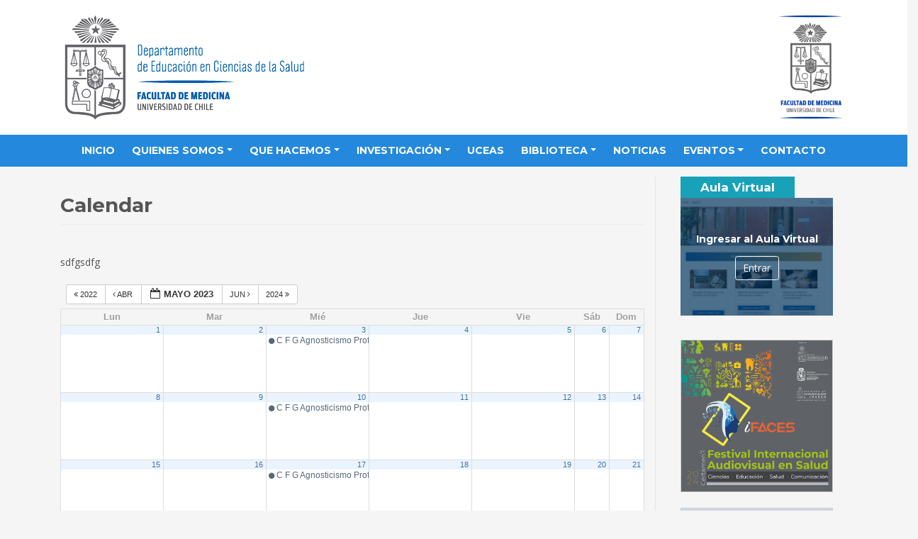

--- FILE ---
content_type: text/html; charset=UTF-8
request_url: https://decsa.uchile.cl/calendar/action~month/exact_date~1682913600/cat_ids~10/request_format~json/
body_size: 70770
content:
<!DOCTYPE html>
<html lang="es-CL">
<head>
    <meta charset="UTF-8">
    <meta name="viewport" content="width=device-width, initial-scale=1">
    <meta http-equiv="X-UA-Compatible" content="IE=edge">
    <link rel="profile" href="http://gmpg.org/xfn/11">
    <link rel="pingback" href="https://decsa.uchile.cl/xmlrpc.php">
<link href="https://maxcdn.bootstrapcdn.com/font-awesome/4.7.0/css/font-awesome.min.css" rel="stylesheet" integrity="sha384-wvfXpqpZZVQGK6TAh5PVlGOfQNHSoD2xbE+QkPxCAFlNEevoEH3Sl0sibVcOQVnN" crossorigin="anonymous">

<!-- Global site tag (gtag.js) - Google Analytics -->
<script async src="https://www.googletagmanager.com/gtag/js?id=UA-165164768-1"></script>
<script>
  window.dataLayer = window.dataLayer || [];
  function gtag(){dataLayer.push(arguments);}
  gtag('js', new Date());

  gtag('config', 'UA-165164768-1');
</script>

<meta name='robots' content='index, follow, max-image-preview:large, max-snippet:-1, max-video-preview:-1' />

	<!-- This site is optimized with the Yoast SEO plugin v26.6 - https://yoast.com/wordpress/plugins/seo/ -->
	<title>Calendar | DECSA</title>
	<link rel="canonical" href="https://decsa.uchile.cl/calendar/" />
	<meta property="og:locale" content="es_ES" />
	<meta property="og:type" content="article" />
	<meta property="og:title" content="Calendar | DECSA" />
	<meta property="og:description" content="sdfgsdfg" />
	<meta property="og:url" content="https://decsa.uchile.cl/calendar/" />
	<meta property="og:site_name" content="DECSA" />
	<meta property="article:modified_time" content="2022-04-20T17:05:17+00:00" />
	<meta name="twitter:card" content="summary_large_image" />
	<script type="application/ld+json" class="yoast-schema-graph">{"@context":"https://schema.org","@graph":[{"@type":"WebPage","@id":"https://decsa.uchile.cl/calendar/","url":"https://decsa.uchile.cl/calendar/","name":"Calendar | DECSA","isPartOf":{"@id":"https://decsa.uchile.cl/#website"},"datePublished":"2021-03-16T19:44:08+00:00","dateModified":"2022-04-20T17:05:17+00:00","breadcrumb":{"@id":"https://decsa.uchile.cl/calendar/#breadcrumb"},"inLanguage":"es-CL","potentialAction":[{"@type":"ReadAction","target":["https://decsa.uchile.cl/calendar/"]}]},{"@type":"BreadcrumbList","@id":"https://decsa.uchile.cl/calendar/#breadcrumb","itemListElement":[{"@type":"ListItem","position":1,"name":"Portada","item":"https://decsa.uchile.cl/"},{"@type":"ListItem","position":2,"name":"Calendar"}]},{"@type":"WebSite","@id":"https://decsa.uchile.cl/#website","url":"https://decsa.uchile.cl/","name":"DECSA","description":"Departamento de Educación en Ciencias de la Salud","potentialAction":[{"@type":"SearchAction","target":{"@type":"EntryPoint","urlTemplate":"https://decsa.uchile.cl/?s={search_term_string}"},"query-input":{"@type":"PropertyValueSpecification","valueRequired":true,"valueName":"search_term_string"}}],"inLanguage":"es-CL"}]}</script>
	<!-- / Yoast SEO plugin. -->


<link rel='dns-prefetch' href='//www.googletagmanager.com' />
<link rel="alternate" type="application/rss+xml" title="DECSA &raquo; Feed" href="https://decsa.uchile.cl/feed/" />
<link rel="alternate" type="application/rss+xml" title="DECSA &raquo; Feed de comentarios" href="https://decsa.uchile.cl/comments/feed/" />
<link rel="alternate" title="oEmbed (JSON)" type="application/json+oembed" href="https://decsa.uchile.cl/wp-json/oembed/1.0/embed?url=https%3A%2F%2Fdecsa.uchile.cl%2Fcalendar%2F" />
<link rel="alternate" title="oEmbed (XML)" type="text/xml+oembed" href="https://decsa.uchile.cl/wp-json/oembed/1.0/embed?url=https%3A%2F%2Fdecsa.uchile.cl%2Fcalendar%2F&#038;format=xml" />
<style id='wp-img-auto-sizes-contain-inline-css' type='text/css'>
img:is([sizes=auto i],[sizes^="auto," i]){contain-intrinsic-size:3000px 1500px}
/*# sourceURL=wp-img-auto-sizes-contain-inline-css */
</style>
<link rel='stylesheet' id='ai1ec_style-css' href='//decsa.uchile.cl/wp-content/plugins/all-in-one-event-calendar/public/themes-ai1ec/vortex/css/ai1ec_parsed_css.css?ver=3.0.0' type='text/css' media='all' />
<style id='wp-emoji-styles-inline-css' type='text/css'>

	img.wp-smiley, img.emoji {
		display: inline !important;
		border: none !important;
		box-shadow: none !important;
		height: 1em !important;
		width: 1em !important;
		margin: 0 0.07em !important;
		vertical-align: -0.1em !important;
		background: none !important;
		padding: 0 !important;
	}
/*# sourceURL=wp-emoji-styles-inline-css */
</style>
<link rel='stylesheet' id='wp-block-library-css' href='https://decsa.uchile.cl/wp-includes/css/dist/block-library/style.min.css?ver=6.9' type='text/css' media='all' />
<style id='global-styles-inline-css' type='text/css'>
:root{--wp--preset--aspect-ratio--square: 1;--wp--preset--aspect-ratio--4-3: 4/3;--wp--preset--aspect-ratio--3-4: 3/4;--wp--preset--aspect-ratio--3-2: 3/2;--wp--preset--aspect-ratio--2-3: 2/3;--wp--preset--aspect-ratio--16-9: 16/9;--wp--preset--aspect-ratio--9-16: 9/16;--wp--preset--color--black: #000000;--wp--preset--color--cyan-bluish-gray: #abb8c3;--wp--preset--color--white: #ffffff;--wp--preset--color--pale-pink: #f78da7;--wp--preset--color--vivid-red: #cf2e2e;--wp--preset--color--luminous-vivid-orange: #ff6900;--wp--preset--color--luminous-vivid-amber: #fcb900;--wp--preset--color--light-green-cyan: #7bdcb5;--wp--preset--color--vivid-green-cyan: #00d084;--wp--preset--color--pale-cyan-blue: #8ed1fc;--wp--preset--color--vivid-cyan-blue: #0693e3;--wp--preset--color--vivid-purple: #9b51e0;--wp--preset--gradient--vivid-cyan-blue-to-vivid-purple: linear-gradient(135deg,rgb(6,147,227) 0%,rgb(155,81,224) 100%);--wp--preset--gradient--light-green-cyan-to-vivid-green-cyan: linear-gradient(135deg,rgb(122,220,180) 0%,rgb(0,208,130) 100%);--wp--preset--gradient--luminous-vivid-amber-to-luminous-vivid-orange: linear-gradient(135deg,rgb(252,185,0) 0%,rgb(255,105,0) 100%);--wp--preset--gradient--luminous-vivid-orange-to-vivid-red: linear-gradient(135deg,rgb(255,105,0) 0%,rgb(207,46,46) 100%);--wp--preset--gradient--very-light-gray-to-cyan-bluish-gray: linear-gradient(135deg,rgb(238,238,238) 0%,rgb(169,184,195) 100%);--wp--preset--gradient--cool-to-warm-spectrum: linear-gradient(135deg,rgb(74,234,220) 0%,rgb(151,120,209) 20%,rgb(207,42,186) 40%,rgb(238,44,130) 60%,rgb(251,105,98) 80%,rgb(254,248,76) 100%);--wp--preset--gradient--blush-light-purple: linear-gradient(135deg,rgb(255,206,236) 0%,rgb(152,150,240) 100%);--wp--preset--gradient--blush-bordeaux: linear-gradient(135deg,rgb(254,205,165) 0%,rgb(254,45,45) 50%,rgb(107,0,62) 100%);--wp--preset--gradient--luminous-dusk: linear-gradient(135deg,rgb(255,203,112) 0%,rgb(199,81,192) 50%,rgb(65,88,208) 100%);--wp--preset--gradient--pale-ocean: linear-gradient(135deg,rgb(255,245,203) 0%,rgb(182,227,212) 50%,rgb(51,167,181) 100%);--wp--preset--gradient--electric-grass: linear-gradient(135deg,rgb(202,248,128) 0%,rgb(113,206,126) 100%);--wp--preset--gradient--midnight: linear-gradient(135deg,rgb(2,3,129) 0%,rgb(40,116,252) 100%);--wp--preset--font-size--small: 13px;--wp--preset--font-size--medium: 20px;--wp--preset--font-size--large: 36px;--wp--preset--font-size--x-large: 42px;--wp--preset--spacing--20: 0.44rem;--wp--preset--spacing--30: 0.67rem;--wp--preset--spacing--40: 1rem;--wp--preset--spacing--50: 1.5rem;--wp--preset--spacing--60: 2.25rem;--wp--preset--spacing--70: 3.38rem;--wp--preset--spacing--80: 5.06rem;--wp--preset--shadow--natural: 6px 6px 9px rgba(0, 0, 0, 0.2);--wp--preset--shadow--deep: 12px 12px 50px rgba(0, 0, 0, 0.4);--wp--preset--shadow--sharp: 6px 6px 0px rgba(0, 0, 0, 0.2);--wp--preset--shadow--outlined: 6px 6px 0px -3px rgb(255, 255, 255), 6px 6px rgb(0, 0, 0);--wp--preset--shadow--crisp: 6px 6px 0px rgb(0, 0, 0);}:where(.is-layout-flex){gap: 0.5em;}:where(.is-layout-grid){gap: 0.5em;}body .is-layout-flex{display: flex;}.is-layout-flex{flex-wrap: wrap;align-items: center;}.is-layout-flex > :is(*, div){margin: 0;}body .is-layout-grid{display: grid;}.is-layout-grid > :is(*, div){margin: 0;}:where(.wp-block-columns.is-layout-flex){gap: 2em;}:where(.wp-block-columns.is-layout-grid){gap: 2em;}:where(.wp-block-post-template.is-layout-flex){gap: 1.25em;}:where(.wp-block-post-template.is-layout-grid){gap: 1.25em;}.has-black-color{color: var(--wp--preset--color--black) !important;}.has-cyan-bluish-gray-color{color: var(--wp--preset--color--cyan-bluish-gray) !important;}.has-white-color{color: var(--wp--preset--color--white) !important;}.has-pale-pink-color{color: var(--wp--preset--color--pale-pink) !important;}.has-vivid-red-color{color: var(--wp--preset--color--vivid-red) !important;}.has-luminous-vivid-orange-color{color: var(--wp--preset--color--luminous-vivid-orange) !important;}.has-luminous-vivid-amber-color{color: var(--wp--preset--color--luminous-vivid-amber) !important;}.has-light-green-cyan-color{color: var(--wp--preset--color--light-green-cyan) !important;}.has-vivid-green-cyan-color{color: var(--wp--preset--color--vivid-green-cyan) !important;}.has-pale-cyan-blue-color{color: var(--wp--preset--color--pale-cyan-blue) !important;}.has-vivid-cyan-blue-color{color: var(--wp--preset--color--vivid-cyan-blue) !important;}.has-vivid-purple-color{color: var(--wp--preset--color--vivid-purple) !important;}.has-black-background-color{background-color: var(--wp--preset--color--black) !important;}.has-cyan-bluish-gray-background-color{background-color: var(--wp--preset--color--cyan-bluish-gray) !important;}.has-white-background-color{background-color: var(--wp--preset--color--white) !important;}.has-pale-pink-background-color{background-color: var(--wp--preset--color--pale-pink) !important;}.has-vivid-red-background-color{background-color: var(--wp--preset--color--vivid-red) !important;}.has-luminous-vivid-orange-background-color{background-color: var(--wp--preset--color--luminous-vivid-orange) !important;}.has-luminous-vivid-amber-background-color{background-color: var(--wp--preset--color--luminous-vivid-amber) !important;}.has-light-green-cyan-background-color{background-color: var(--wp--preset--color--light-green-cyan) !important;}.has-vivid-green-cyan-background-color{background-color: var(--wp--preset--color--vivid-green-cyan) !important;}.has-pale-cyan-blue-background-color{background-color: var(--wp--preset--color--pale-cyan-blue) !important;}.has-vivid-cyan-blue-background-color{background-color: var(--wp--preset--color--vivid-cyan-blue) !important;}.has-vivid-purple-background-color{background-color: var(--wp--preset--color--vivid-purple) !important;}.has-black-border-color{border-color: var(--wp--preset--color--black) !important;}.has-cyan-bluish-gray-border-color{border-color: var(--wp--preset--color--cyan-bluish-gray) !important;}.has-white-border-color{border-color: var(--wp--preset--color--white) !important;}.has-pale-pink-border-color{border-color: var(--wp--preset--color--pale-pink) !important;}.has-vivid-red-border-color{border-color: var(--wp--preset--color--vivid-red) !important;}.has-luminous-vivid-orange-border-color{border-color: var(--wp--preset--color--luminous-vivid-orange) !important;}.has-luminous-vivid-amber-border-color{border-color: var(--wp--preset--color--luminous-vivid-amber) !important;}.has-light-green-cyan-border-color{border-color: var(--wp--preset--color--light-green-cyan) !important;}.has-vivid-green-cyan-border-color{border-color: var(--wp--preset--color--vivid-green-cyan) !important;}.has-pale-cyan-blue-border-color{border-color: var(--wp--preset--color--pale-cyan-blue) !important;}.has-vivid-cyan-blue-border-color{border-color: var(--wp--preset--color--vivid-cyan-blue) !important;}.has-vivid-purple-border-color{border-color: var(--wp--preset--color--vivid-purple) !important;}.has-vivid-cyan-blue-to-vivid-purple-gradient-background{background: var(--wp--preset--gradient--vivid-cyan-blue-to-vivid-purple) !important;}.has-light-green-cyan-to-vivid-green-cyan-gradient-background{background: var(--wp--preset--gradient--light-green-cyan-to-vivid-green-cyan) !important;}.has-luminous-vivid-amber-to-luminous-vivid-orange-gradient-background{background: var(--wp--preset--gradient--luminous-vivid-amber-to-luminous-vivid-orange) !important;}.has-luminous-vivid-orange-to-vivid-red-gradient-background{background: var(--wp--preset--gradient--luminous-vivid-orange-to-vivid-red) !important;}.has-very-light-gray-to-cyan-bluish-gray-gradient-background{background: var(--wp--preset--gradient--very-light-gray-to-cyan-bluish-gray) !important;}.has-cool-to-warm-spectrum-gradient-background{background: var(--wp--preset--gradient--cool-to-warm-spectrum) !important;}.has-blush-light-purple-gradient-background{background: var(--wp--preset--gradient--blush-light-purple) !important;}.has-blush-bordeaux-gradient-background{background: var(--wp--preset--gradient--blush-bordeaux) !important;}.has-luminous-dusk-gradient-background{background: var(--wp--preset--gradient--luminous-dusk) !important;}.has-pale-ocean-gradient-background{background: var(--wp--preset--gradient--pale-ocean) !important;}.has-electric-grass-gradient-background{background: var(--wp--preset--gradient--electric-grass) !important;}.has-midnight-gradient-background{background: var(--wp--preset--gradient--midnight) !important;}.has-small-font-size{font-size: var(--wp--preset--font-size--small) !important;}.has-medium-font-size{font-size: var(--wp--preset--font-size--medium) !important;}.has-large-font-size{font-size: var(--wp--preset--font-size--large) !important;}.has-x-large-font-size{font-size: var(--wp--preset--font-size--x-large) !important;}
/*# sourceURL=global-styles-inline-css */
</style>

<style id='classic-theme-styles-inline-css' type='text/css'>
/*! This file is auto-generated */
.wp-block-button__link{color:#fff;background-color:#32373c;border-radius:9999px;box-shadow:none;text-decoration:none;padding:calc(.667em + 2px) calc(1.333em + 2px);font-size:1.125em}.wp-block-file__button{background:#32373c;color:#fff;text-decoration:none}
/*# sourceURL=/wp-includes/css/classic-themes.min.css */
</style>
<link rel='stylesheet' id='contact-form-7-css' href='https://decsa.uchile.cl/wp-content/plugins/contact-form-7/includes/css/styles.css?ver=6.1.4' type='text/css' media='all' />
<link rel='stylesheet' id='wpum-frontend-css' href='https://decsa.uchile.cl/wp-content/plugins/wp-user-manager/assets/css/wpum.min.css?ver=2.9.13' type='text/css' media='all' />
<link rel='stylesheet' id='wp-bootstrap-starter-bootstrap-css-css' href='https://decsa.uchile.cl/wp-content/themes/wp-bootstrap-starter/inc/assets/css/bootstrap.min.css?ver=6.9' type='text/css' media='all' />
<link rel='stylesheet' id='wp-bootstrap-starter-fontawesome-cdn-css' href='https://decsa.uchile.cl/wp-content/themes/wp-bootstrap-starter/inc/assets/css/fontawesome.min.css?ver=6.9' type='text/css' media='all' />
<link rel='stylesheet' id='wp-bootstrap-starter-style-css' href='https://decsa.uchile.cl/wp-content/themes/wp-bootstrap-starter-hijo/style.css?ver=6.9' type='text/css' media='all' />
<link rel='stylesheet' id='wp-block-paragraph-css' href='https://decsa.uchile.cl/wp-includes/blocks/paragraph/style.min.css?ver=6.9' type='text/css' media='all' />
<script type="text/javascript" src="https://decsa.uchile.cl/wp-content/plugins/all-in-one-event-calendar/public/js_cache/calendar.js?ver=3.0.0" id="ai1ec_requirejs-js"></script>
<script type="text/javascript" src="https://decsa.uchile.cl/wp-includes/js/jquery/jquery.min.js?ver=3.7.1" id="jquery-core-js"></script>
<script type="text/javascript" src="https://decsa.uchile.cl/wp-includes/js/jquery/jquery-migrate.min.js?ver=3.4.1" id="jquery-migrate-js"></script>

<!-- Fragmento de código de la etiqueta de Google (gtag.js) agregada por Site Kit -->
<!-- Fragmento de código de Google Analytics agregado por Site Kit -->
<script type="text/javascript" src="https://www.googletagmanager.com/gtag/js?id=GT-NC6VN45" id="google_gtagjs-js" async></script>
<script type="text/javascript" id="google_gtagjs-js-after">
/* <![CDATA[ */
window.dataLayer = window.dataLayer || [];function gtag(){dataLayer.push(arguments);}
gtag("set","linker",{"domains":["decsa.uchile.cl"]});
gtag("js", new Date());
gtag("set", "developer_id.dZTNiMT", true);
gtag("config", "GT-NC6VN45");
//# sourceURL=google_gtagjs-js-after
/* ]]> */
</script>
<link rel="https://api.w.org/" href="https://decsa.uchile.cl/wp-json/" /><link rel="alternate" title="JSON" type="application/json" href="https://decsa.uchile.cl/wp-json/wp/v2/pages/3059" /><link rel="EditURI" type="application/rsd+xml" title="RSD" href="https://decsa.uchile.cl/xmlrpc.php?rsd" />
<meta name="generator" content="WordPress 6.9" />
<link rel='shortlink' href='https://decsa.uchile.cl/?p=3059' />
<meta name="generator" content="Site Kit by Google 1.168.0" /><link rel="pingback" href="https://decsa.uchile.cl/xmlrpc.php">    <style type="text/css">
        #page-sub-header { background: #fff; }
    </style>
    <style type="text/css">.recentcomments a{display:inline !important;padding:0 !important;margin:0 !important;}</style><script type='text/javascript'>
					function ypmAddEvent(element, eventName, fn) {
		                if (element.addEventListener)
		                    element.addEventListener(eventName, fn, false);
		                else if (element.attachEvent)
		                    element.attachEvent('on' + eventName, fn);
	                }
	                YPM_IDS = [];
	                YPM_DATA = [];
	               
	                </script><link rel="icon" href="https://decsa.uchile.cl/wp-content/uploads/cropped-d-1-32x32.png" sizes="32x32" />
<link rel="icon" href="https://decsa.uchile.cl/wp-content/uploads/cropped-d-1-192x192.png" sizes="192x192" />
<link rel="apple-touch-icon" href="https://decsa.uchile.cl/wp-content/uploads/cropped-d-1-180x180.png" />
<meta name="msapplication-TileImage" content="https://decsa.uchile.cl/wp-content/uploads/cropped-d-1-270x270.png" />
</head>

<body class="wp-singular page-template-default page page-id-3059 wp-theme-wp-bootstrap-starter wp-child-theme-wp-bootstrap-starter-hijo">
<header>
   <div class="container">
      <div class="row brand align-items-top justify-content-between">
        <div class="logo"><img src="http://decsa.uchile.cl/wp-content/uploads/logo-decsa.png" /></div>
        <div class="logo"><img src="http://decsa.uchile.cl/wp-content/uploads/logo-facmed.png" /></div>
      </div>
   </div>

      <div class="row menu justify-content-center">
   <nav class="navbar navbar-expand-xl p-0">
                <button class="navbar-toggler" type="button" data-toggle="collapse" data-target="#main-nav" aria-controls="" aria-expanded="false" aria-label="Toggle navigation">
                    <i class="fa fa-bars navbar-toggler-icon d-flex justify-content-center align-items-center" aria-hidden="true"></i>
                </button>

                <div id="main-nav" class="collapse navbar-collapse justify-content-center"><ul id="menu-menu-1" class="navbar-nav"><li itemscope="itemscope" itemtype="https://www.schema.org/SiteNavigationElement" id="menu-item-5678" class="menu-item menu-item-type-custom menu-item-object-custom menu-item-home menu-item-5678 nav-item"><a title="Inicio" href="https://decsa.uchile.cl/" class="nav-link">Inicio</a></li>
<li itemscope="itemscope" itemtype="https://www.schema.org/SiteNavigationElement" id="menu-item-5683" class="menu-item menu-item-type-custom menu-item-object-custom menu-item-has-children dropdown menu-item-5683 nav-item"><a title="Quienes Somos" href="#" data-toggle="dropdown" aria-haspopup="true" aria-expanded="false" class="dropdown-toggle nav-link" id="menu-item-dropdown-5683">Quienes Somos</a>
<ul class="dropdown-menu" aria-labelledby="menu-item-dropdown-5683" role="menu">
	<li itemscope="itemscope" itemtype="https://www.schema.org/SiteNavigationElement" id="menu-item-5682" class="menu-item menu-item-type-post_type menu-item-object-page menu-item-5682 nav-item"><a title="Presentación" href="https://decsa.uchile.cl/presentacion/" class="dropdown-item">Presentación</a></li>
	<li itemscope="itemscope" itemtype="https://www.schema.org/SiteNavigationElement" id="menu-item-5680" class="menu-item menu-item-type-post_type menu-item-object-page menu-item-5680 nav-item"><a title="Nuestra Historia" href="https://decsa.uchile.cl/nuestra-historia/" class="dropdown-item">Nuestra Historia</a></li>
	<li itemscope="itemscope" itemtype="https://www.schema.org/SiteNavigationElement" id="menu-item-5679" class="menu-item menu-item-type-post_type menu-item-object-page menu-item-5679 nav-item"><a title="Cuerpo Académico" href="https://decsa.uchile.cl/cuerpo-academico/" class="dropdown-item">Cuerpo Académico</a></li>
	<li itemscope="itemscope" itemtype="https://www.schema.org/SiteNavigationElement" id="menu-item-5681" class="menu-item menu-item-type-post_type menu-item-object-page menu-item-5681 nav-item"><a title="Personal de colaboración" href="https://decsa.uchile.cl/personal-de-colaboracion/" class="dropdown-item">Personal de colaboración</a></li>
</ul>
</li>
<li itemscope="itemscope" itemtype="https://www.schema.org/SiteNavigationElement" id="menu-item-5684" class="menu-item menu-item-type-custom menu-item-object-custom menu-item-has-children dropdown menu-item-5684 nav-item"><a title="Que Hacemos" href="#" data-toggle="dropdown" aria-haspopup="true" aria-expanded="false" class="dropdown-toggle nav-link" id="menu-item-dropdown-5684">Que Hacemos</a>
<ul class="dropdown-menu" aria-labelledby="menu-item-dropdown-5684" role="menu">
	<li itemscope="itemscope" itemtype="https://www.schema.org/SiteNavigationElement" id="menu-item-5687" class="menu-item menu-item-type-post_type menu-item-object-page menu-item-5687 nav-item"><a title="Programas" href="https://decsa.uchile.cl/programas/" class="dropdown-item">Programas</a></li>
	<li itemscope="itemscope" itemtype="https://www.schema.org/SiteNavigationElement" id="menu-item-5685" class="menu-item menu-item-type-post_type menu-item-object-page menu-item-5685 nav-item"><a title="Asesoría" href="https://decsa.uchile.cl/asesoria/" class="dropdown-item">Asesoría</a></li>
</ul>
</li>
<li itemscope="itemscope" itemtype="https://www.schema.org/SiteNavigationElement" id="menu-item-5688" class="menu-item menu-item-type-custom menu-item-object-custom menu-item-has-children dropdown menu-item-5688 nav-item"><a title="Investigación" href="#" data-toggle="dropdown" aria-haspopup="true" aria-expanded="false" class="dropdown-toggle nav-link" id="menu-item-dropdown-5688">Investigación</a>
<ul class="dropdown-menu" aria-labelledby="menu-item-dropdown-5688" role="menu">
	<li itemscope="itemscope" itemtype="https://www.schema.org/SiteNavigationElement" id="menu-item-5690" class="menu-item menu-item-type-post_type menu-item-object-page menu-item-5690 nav-item"><a title="Publicaciones" href="https://decsa.uchile.cl/publicaciones/" class="dropdown-item">Publicaciones</a></li>
	<li itemscope="itemscope" itemtype="https://www.schema.org/SiteNavigationElement" id="menu-item-5689" class="menu-item menu-item-type-post_type menu-item-object-page menu-item-5689 nav-item"><a title="Líneas de Investigación" href="https://decsa.uchile.cl/lineas-de-investigacion/" class="dropdown-item">Líneas de Investigación</a></li>
</ul>
</li>
<li itemscope="itemscope" itemtype="https://www.schema.org/SiteNavigationElement" id="menu-item-5691" class="menu-item menu-item-type-post_type menu-item-object-page menu-item-5691 nav-item"><a title="UCEAS" href="https://decsa.uchile.cl/uceas/" class="nav-link">UCEAS</a></li>
<li itemscope="itemscope" itemtype="https://www.schema.org/SiteNavigationElement" id="menu-item-5693" class="menu-item menu-item-type-custom menu-item-object-custom menu-item-has-children dropdown menu-item-5693 nav-item"><a title="Biblioteca" href="#" data-toggle="dropdown" aria-haspopup="true" aria-expanded="false" class="dropdown-toggle nav-link" id="menu-item-dropdown-5693">Biblioteca</a>
<ul class="dropdown-menu" aria-labelledby="menu-item-dropdown-5693" role="menu">
	<li itemscope="itemscope" itemtype="https://www.schema.org/SiteNavigationElement" id="menu-item-5698" class="menu-item menu-item-type-post_type menu-item-object-page menu-item-5698 nav-item"><a title="Libros Disponibles" href="https://decsa.uchile.cl/libros-disponibles/" class="dropdown-item">Libros Disponibles</a></li>
	<li itemscope="itemscope" itemtype="https://www.schema.org/SiteNavigationElement" id="menu-item-5695" class="menu-item menu-item-type-post_type menu-item-object-page menu-item-5695 nav-item"><a title="Tesis Alumnos de Magíster" href="https://decsa.uchile.cl/tesis-alumnos-de-magister/" class="dropdown-item">Tesis Alumnos de Magíster</a></li>
	<li itemscope="itemscope" itemtype="https://www.schema.org/SiteNavigationElement" id="menu-item-5696" class="menu-item menu-item-type-post_type menu-item-object-page menu-item-5696 nav-item"><a title="Documentos de Interés" href="https://decsa.uchile.cl/documentos-de-interes/" class="dropdown-item">Documentos de Interés</a></li>
	<li itemscope="itemscope" itemtype="https://www.schema.org/SiteNavigationElement" id="menu-item-5697" class="menu-item menu-item-type-post_type menu-item-object-page menu-item-5697 nav-item"><a title="Enlaces de Interés" href="https://decsa.uchile.cl/enlaces-de-interes/" class="dropdown-item">Enlaces de Interés</a></li>
</ul>
</li>
<li itemscope="itemscope" itemtype="https://www.schema.org/SiteNavigationElement" id="menu-item-5699" class="menu-item menu-item-type-taxonomy menu-item-object-category menu-item-5699 nav-item"><a title="Noticias" href="https://decsa.uchile.cl/categoria/noticias/" class="nav-link">Noticias</a></li>
<li itemscope="itemscope" itemtype="https://www.schema.org/SiteNavigationElement" id="menu-item-5694" class="menu-item menu-item-type-custom menu-item-object-custom menu-item-has-children dropdown menu-item-5694 nav-item"><a title="Eventos" href="#" data-toggle="dropdown" aria-haspopup="true" aria-expanded="false" class="dropdown-toggle nav-link" id="menu-item-dropdown-5694">Eventos</a>
<ul class="dropdown-menu" aria-labelledby="menu-item-dropdown-5694" role="menu">
	<li itemscope="itemscope" itemtype="https://www.schema.org/SiteNavigationElement" id="menu-item-5701" class="menu-item menu-item-type-custom menu-item-object-custom menu-item-5701 nav-item"><a title="Jornadas de Educación" href="https://decsa.uchile.cl/jornadas/" class="dropdown-item">Jornadas de Educación</a></li>
	<li itemscope="itemscope" itemtype="https://www.schema.org/SiteNavigationElement" id="menu-item-5700" class="menu-item menu-item-type-custom menu-item-object-custom menu-item-5700 nav-item"><a title="Festival Audiovisual iFACES" href="https://www.festivalifaces.cl/" class="dropdown-item">Festival Audiovisual iFACES</a></li>
</ul>
</li>
<li itemscope="itemscope" itemtype="https://www.schema.org/SiteNavigationElement" id="menu-item-5702" class="menu-item menu-item-type-post_type menu-item-object-page menu-item-5702 nav-item"><a title="Contacto" href="https://decsa.uchile.cl/contacto/" class="nav-link">Contacto</a></li>
</ul></div>
            </nav>
      </div>
</header>

<div id="page" class="site">
<section id="primary" class="pt-3">
   <div class="container">
      <div class="row align-items-stretch">
         <div class="col-sm-9 bdr">

		
   <article id="post-3059" class="post-3059 page type-page status-publish hentry">
      <header class="header titulo">
      <h1 class="entry-title">Calendar</h1>
      </header>

      <section class="entry-content">
      <p></p>
      <!-- START All-in-One Event Calendar Plugin - Version 3.0.0 -->
<div id="ai1ec-container"
	 class="ai1ec-main-container ">
	
<p>sdfgsdfg</p>

	<div id="ai1ec-calendar" class="timely ai1ec-calendar">
					
						<div class="timely ai1ec-calendar-toolbar ai1ec-clearfix
		">
		<ul class="ai1ec-nav ai1ec-nav-pills ai1ec-pull-left ai1ec-filters">
			<li class="ai1ec-dropdown ai1ec-category-filter ai1ec-cat-filter
	ai1ec-active"
	data-slug="cat">
	<a class="ai1ec-dropdown-toggle" data-toggle="ai1ec-dropdown">
		<i class="ai1ec-fa ai1ec-fa-folder-open"></i>
		<span class="ai1ec-clear-filter ai1ec-tooltip-trigger"
			data-href="https://decsa.uchile.cl/calendar/action~month/exact_date~1682913600/request_format~json/"
			data-type="json"
			title="Clear category filter">
			<i class="ai1ec-fa ai1ec-fa-times-circle"></i>
		</span>
		Categories
		<span class="ai1ec-caret"></span>
	</a>
	<div class="ai1ec-dropdown-menu">
					<div data-term="7"
				>
				<a class="ai1ec-load-view ai1ec-category ai1ec-cat"
										data-type="json"
					href="https://decsa.uchile.cl/calendar/action~month/exact_date~1682913600/cat_ids~10,7/request_format~json/">
											<span class="ai1ec-color-swatch ai1ec-tooltip-trigger" style="background:#e74d3c" title="Sala 01"></span>
										Sala 01
				</a>
			</div>
					<div data-term="8"
				>
				<a class="ai1ec-load-view ai1ec-category ai1ec-cat"
										data-type="json"
					href="https://decsa.uchile.cl/calendar/action~month/exact_date~1682913600/cat_ids~10,8/request_format~json/">
											<span class="ai1ec-color-swatch ai1ec-tooltip-trigger" style="background:#9c59b6" title="Sala 02"></span>
										Sala 02
				</a>
			</div>
					<div data-term="9"
				>
				<a class="ai1ec-load-view ai1ec-category ai1ec-cat"
										data-type="json"
					href="https://decsa.uchile.cl/calendar/action~month/exact_date~1682913600/cat_ids~10,9/request_format~json/">
											<span class="ai1ec-color-swatch ai1ec-tooltip-trigger" style="background:#7ca633" title="Sala 14"></span>
										Sala 14
				</a>
			</div>
					<div data-term="15"
				>
				<a class="ai1ec-load-view ai1ec-category ai1ec-cat"
										data-type="json"
					href="https://decsa.uchile.cl/calendar/action~month/exact_date~1682913600/cat_ids~10,15/request_format~json/">
											<span class="ai1ec-color-swatch ai1ec-tooltip-trigger" style="background:#0d0d2a" title="Sala 17"></span>
										Sala 17
				</a>
			</div>
					<div data-term="10"
									class="ai1ec-active"
				>
				<a class="ai1ec-load-view ai1ec-category ai1ec-cat"
										data-type="json"
					href="https://decsa.uchile.cl/calendar/action~month/exact_date~1682913600/request_format~json/">
											<span class="ai1ec-color-swatch ai1ec-tooltip-trigger" style="background:#3a4e62" title="Sala 18"></span>
										Sala 18
				</a>
			</div>
			</div>
</li>


			
					</ul>
		<div class="ai1ec-pull-right">
					
				</div>
	</div>
		<div id="ai1ec-calendar-view-container"
			 class="ai1ec-calendar-view-container">
			<div id="ai1ec-calendar-view-loading"
				 class="ai1ec-loading ai1ec-calendar-view-loading"></div>
			<div id="ai1ec-calendar-view" class="ai1ec-calendar-view">
				<div class="ai1ec-clearfix">
	
	<div class="ai1ec-title-buttons ai1ec-btn-toolbar">
		
		<div class="ai1ec-pagination ai1ec-btn-group">
						<a class="ai1ec-prev-year ai1ec-load-view ai1ec-btn ai1ec-btn-sm
				ai1ec-btn-default "
				data-type="json"
				href="https&#x3A;&#x2F;&#x2F;decsa.uchile.cl&#x2F;calendar&#x2F;action&#x7E;month&#x2F;exact_date&#x7E;1651377600&#x2F;cat_ids&#x7E;10&#x2F;request_format&#x7E;json&#x2F;">
				<i class="ai1ec-fa ai1ec-fa-angle-double-left"></i> 2022
			</a>
								<a class="ai1ec-prev-month ai1ec-load-view ai1ec-btn ai1ec-btn-sm
				ai1ec-btn-default "
				data-type="json"
				href="https&#x3A;&#x2F;&#x2F;decsa.uchile.cl&#x2F;calendar&#x2F;action&#x7E;month&#x2F;exact_date&#x7E;1680318000&#x2F;cat_ids&#x7E;10&#x2F;request_format&#x7E;json&#x2F;">
				<i class="ai1ec-fa ai1ec-fa-angle-left"></i> Abr
			</a>
								<a
	class="ai1ec-minical-trigger ai1ec-btn ai1ec-btn-sm ai1ec-btn-default
    ai1ec-tooltip-trigger"
			data-date="1/5/2023"
			data-date-format="d/m/yyyy"
			data-date-weekstart="1"
			href="#"
			data-href="https://decsa.uchile.cl/calendar/action~month/exact_date~__DATE__/cat_ids~10/"
			data-lang="es-CL"
		data-type="json"
	title="Choose a date using calendar"
	>
	<i class="ai1ec-fa ai1ec-fa-calendar-o ai1ec-fa-fw ai1ec-fa-lg"></i>
  <span class="ai1ec-calendar-title">Mayo 2023</span>
  <span class="ai1ec-calendar-title-short"></span>
</a>

								<a class="ai1ec-next-month ai1ec-load-view ai1ec-btn ai1ec-btn-sm
				ai1ec-btn-default "
				data-type="json"
				href="https&#x3A;&#x2F;&#x2F;decsa.uchile.cl&#x2F;calendar&#x2F;action&#x7E;month&#x2F;exact_date&#x7E;1685592000&#x2F;cat_ids&#x7E;10&#x2F;request_format&#x7E;json&#x2F;">
				Jun <i class="ai1ec-fa ai1ec-fa-angle-right"></i>
			</a>
								<a class="ai1ec-next-year ai1ec-load-view ai1ec-btn ai1ec-btn-sm
				ai1ec-btn-default "
				data-type="json"
				href="https&#x3A;&#x2F;&#x2F;decsa.uchile.cl&#x2F;calendar&#x2F;action&#x7E;month&#x2F;exact_date&#x7E;1714536000&#x2F;cat_ids&#x7E;10&#x2F;request_format&#x7E;json&#x2F;">
				2024 <i class="ai1ec-fa ai1ec-fa-angle-double-right"></i>
			</a>
			</div>

		
					
			</div>
			
	</div>


<table class="ai1ec-month-view ai1ec-popover-boundary
		">
	<thead>
		<tr>
							<th scope="col" class="ai1ec-weekday">Lun</th>
							<th scope="col" class="ai1ec-weekday">Mar</th>
							<th scope="col" class="ai1ec-weekday">Mié</th>
							<th scope="col" class="ai1ec-weekday">Jue</th>
							<th scope="col" class="ai1ec-weekday">Vie</th>
							<th scope="col" class="ai1ec-weekday">Sáb</th>
							<th scope="col" class="ai1ec-weekday">Dom</th>
					</tr>
	</thead>
	<tbody>
								<tr class="ai1ec-week">
				
											<td >
																						<div class="ai1ec-day-stretcher"></div>
															
							<div class="ai1ec-day">
								<div class="ai1ec-date">
									<a class="ai1ec-load-view"
										data-type="json"
										href="https&#x3A;&#x2F;&#x2F;decsa.uchile.cl&#x2F;calendar&#x2F;action&#x7E;oneday&#x2F;exact_date&#x7E;1-5-2023&#x2F;"
										>1</a>
								</div>

															</div>
						</td>
					 
				
											<td >
														
							<div class="ai1ec-day">
								<div class="ai1ec-date">
									<a class="ai1ec-load-view"
										data-type="json"
										href="https&#x3A;&#x2F;&#x2F;decsa.uchile.cl&#x2F;calendar&#x2F;action&#x7E;oneday&#x2F;exact_date&#x7E;2-5-2023&#x2F;"
										>2</a>
								</div>

															</div>
						</td>
					 
				
											<td >
														
							<div class="ai1ec-day">
								<div class="ai1ec-date">
									<a class="ai1ec-load-view"
										data-type="json"
										href="https&#x3A;&#x2F;&#x2F;decsa.uchile.cl&#x2F;calendar&#x2F;action&#x7E;oneday&#x2F;exact_date&#x7E;3-5-2023&#x2F;"
										>3</a>
								</div>

																	<a href="https&#x3A;&#x2F;&#x2F;decsa.uchile.cl&#x2F;event&#x2F;c-f-g-agnosticismo-prof-encargado-ricardo-lopez&#x2F;&#x3F;instance_id&#x3D;1028"
																				data-instance-id="1028"
										class="ai1ec-event-container ai1ec-load-event
											ai1ec-popup-trigger
											ai1ec-event-id-4024
											ai1ec-event-instance-id-1028
																						"
										>

										<div class="ai1ec-event"
											 style="color&#x3A;&#x20;&#x23;3a4e62&#x20;&#x21;important&#x3B;"
											>
											<span class="ai1ec-event-title">
												C F G Agnosticismo Prof. Encargado  Ricardo López
											</span>
																							<span class="ai1ec-event-time">
													3:15 pm
												</span>
																					</div>
									</a>

									<div class="ai1ec-popover ai1ec-popup ai1ec-popup-in-month-view
									            ai1ec-event-id-4024
									            ai1ec-event-instance-id-1028
									            >
									            ">
																					<div class="ai1ec-color-swatches"><span class="ai1ec-color-swatch ai1ec-tooltip-trigger" style="background:#3a4e62" title="Sala 18"></span></div>
																				<span class="ai1ec-popup-title">
											<a class="ai1ec-load-event"
												href="https&#x3A;&#x2F;&#x2F;decsa.uchile.cl&#x2F;event&#x2F;c-f-g-agnosticismo-prof-encargado-ricardo-lopez&#x2F;&#x3F;instance_id&#x3D;1028"
												>C F G Agnosticismo Prof. Encargado  Ricardo López</a>
																					</span>

										
										<div class="ai1ec-event-time">
											May 3 @ 3:15 pm – 5:00 pm
										</div>

										<a class="ai1ec-load-event"
											href="https&#x3A;&#x2F;&#x2F;decsa.uchile.cl&#x2F;event&#x2F;c-f-g-agnosticismo-prof-encargado-ricardo-lopez&#x2F;&#x3F;instance_id&#x3D;1028">
											
										</a>
										<div class="ai1ec-sas-actions ai1ec-btn-group ai1ec-clearfix">
	<a href="#" target="_blank" class="ai1ec-sas-action ai1ec-btn ai1ec-btn-primary
			ai1ec-btn-xs			ai1ec-btn-sm ai1ec-sas-action-tickets">
			<i class="ai1ec-fa ai1ec-fa-ticket"></i>
			<span class="ai1ec-hidden-xs">Tickets</span>
		</a>
	</div>


																					<div class="ai1ec-popup-excerpt">&nbsp;</div>
																			</div>
															</div>
						</td>
					 
				
											<td >
														
							<div class="ai1ec-day">
								<div class="ai1ec-date">
									<a class="ai1ec-load-view"
										data-type="json"
										href="https&#x3A;&#x2F;&#x2F;decsa.uchile.cl&#x2F;calendar&#x2F;action&#x7E;oneday&#x2F;exact_date&#x7E;4-5-2023&#x2F;"
										>4</a>
								</div>

															</div>
						</td>
					 
				
											<td >
														
							<div class="ai1ec-day">
								<div class="ai1ec-date">
									<a class="ai1ec-load-view"
										data-type="json"
										href="https&#x3A;&#x2F;&#x2F;decsa.uchile.cl&#x2F;calendar&#x2F;action&#x7E;oneday&#x2F;exact_date&#x7E;5-5-2023&#x2F;"
										>5</a>
								</div>

															</div>
						</td>
					 
				
											<td >
														
							<div class="ai1ec-day">
								<div class="ai1ec-date">
									<a class="ai1ec-load-view"
										data-type="json"
										href="https&#x3A;&#x2F;&#x2F;decsa.uchile.cl&#x2F;calendar&#x2F;action&#x7E;oneday&#x2F;exact_date&#x7E;6-5-2023&#x2F;"
										>6</a>
								</div>

															</div>
						</td>
					 
				
											<td >
														
							<div class="ai1ec-day">
								<div class="ai1ec-date">
									<a class="ai1ec-load-view"
										data-type="json"
										href="https&#x3A;&#x2F;&#x2F;decsa.uchile.cl&#x2F;calendar&#x2F;action&#x7E;oneday&#x2F;exact_date&#x7E;7-5-2023&#x2F;"
										>7</a>
								</div>

															</div>
						</td>
					 
				 			</tr>
								<tr class="ai1ec-week">
				
											<td >
																						<div class="ai1ec-day-stretcher"></div>
															
							<div class="ai1ec-day">
								<div class="ai1ec-date">
									<a class="ai1ec-load-view"
										data-type="json"
										href="https&#x3A;&#x2F;&#x2F;decsa.uchile.cl&#x2F;calendar&#x2F;action&#x7E;oneday&#x2F;exact_date&#x7E;8-5-2023&#x2F;"
										>8</a>
								</div>

															</div>
						</td>
					 
				
											<td >
														
							<div class="ai1ec-day">
								<div class="ai1ec-date">
									<a class="ai1ec-load-view"
										data-type="json"
										href="https&#x3A;&#x2F;&#x2F;decsa.uchile.cl&#x2F;calendar&#x2F;action&#x7E;oneday&#x2F;exact_date&#x7E;9-5-2023&#x2F;"
										>9</a>
								</div>

															</div>
						</td>
					 
				
											<td >
														
							<div class="ai1ec-day">
								<div class="ai1ec-date">
									<a class="ai1ec-load-view"
										data-type="json"
										href="https&#x3A;&#x2F;&#x2F;decsa.uchile.cl&#x2F;calendar&#x2F;action&#x7E;oneday&#x2F;exact_date&#x7E;10-5-2023&#x2F;"
										>10</a>
								</div>

																	<a href="https&#x3A;&#x2F;&#x2F;decsa.uchile.cl&#x2F;event&#x2F;c-f-g-agnosticismo-prof-encargado-ricardo-lopez&#x2F;&#x3F;instance_id&#x3D;1029"
																				data-instance-id="1029"
										class="ai1ec-event-container ai1ec-load-event
											ai1ec-popup-trigger
											ai1ec-event-id-4024
											ai1ec-event-instance-id-1029
																						"
										>

										<div class="ai1ec-event"
											 style="color&#x3A;&#x20;&#x23;3a4e62&#x20;&#x21;important&#x3B;"
											>
											<span class="ai1ec-event-title">
												C F G Agnosticismo Prof. Encargado  Ricardo López
											</span>
																							<span class="ai1ec-event-time">
													3:15 pm
												</span>
																					</div>
									</a>

									<div class="ai1ec-popover ai1ec-popup ai1ec-popup-in-month-view
									            ai1ec-event-id-4024
									            ai1ec-event-instance-id-1029
									            >
									            ">
																					<div class="ai1ec-color-swatches"><span class="ai1ec-color-swatch ai1ec-tooltip-trigger" style="background:#3a4e62" title="Sala 18"></span></div>
																				<span class="ai1ec-popup-title">
											<a class="ai1ec-load-event"
												href="https&#x3A;&#x2F;&#x2F;decsa.uchile.cl&#x2F;event&#x2F;c-f-g-agnosticismo-prof-encargado-ricardo-lopez&#x2F;&#x3F;instance_id&#x3D;1029"
												>C F G Agnosticismo Prof. Encargado  Ricardo López</a>
																					</span>

										
										<div class="ai1ec-event-time">
											May 10 @ 3:15 pm – 5:00 pm
										</div>

										<a class="ai1ec-load-event"
											href="https&#x3A;&#x2F;&#x2F;decsa.uchile.cl&#x2F;event&#x2F;c-f-g-agnosticismo-prof-encargado-ricardo-lopez&#x2F;&#x3F;instance_id&#x3D;1029">
											
										</a>
										<div class="ai1ec-sas-actions ai1ec-btn-group ai1ec-clearfix">
	<a href="#" target="_blank" class="ai1ec-sas-action ai1ec-btn ai1ec-btn-primary
			ai1ec-btn-xs			ai1ec-btn-sm ai1ec-sas-action-tickets">
			<i class="ai1ec-fa ai1ec-fa-ticket"></i>
			<span class="ai1ec-hidden-xs">Tickets</span>
		</a>
	</div>


																					<div class="ai1ec-popup-excerpt">&nbsp;</div>
																			</div>
															</div>
						</td>
					 
				
											<td >
														
							<div class="ai1ec-day">
								<div class="ai1ec-date">
									<a class="ai1ec-load-view"
										data-type="json"
										href="https&#x3A;&#x2F;&#x2F;decsa.uchile.cl&#x2F;calendar&#x2F;action&#x7E;oneday&#x2F;exact_date&#x7E;11-5-2023&#x2F;"
										>11</a>
								</div>

															</div>
						</td>
					 
				
											<td >
														
							<div class="ai1ec-day">
								<div class="ai1ec-date">
									<a class="ai1ec-load-view"
										data-type="json"
										href="https&#x3A;&#x2F;&#x2F;decsa.uchile.cl&#x2F;calendar&#x2F;action&#x7E;oneday&#x2F;exact_date&#x7E;12-5-2023&#x2F;"
										>12</a>
								</div>

															</div>
						</td>
					 
				
											<td >
														
							<div class="ai1ec-day">
								<div class="ai1ec-date">
									<a class="ai1ec-load-view"
										data-type="json"
										href="https&#x3A;&#x2F;&#x2F;decsa.uchile.cl&#x2F;calendar&#x2F;action&#x7E;oneday&#x2F;exact_date&#x7E;13-5-2023&#x2F;"
										>13</a>
								</div>

															</div>
						</td>
					 
				
											<td >
														
							<div class="ai1ec-day">
								<div class="ai1ec-date">
									<a class="ai1ec-load-view"
										data-type="json"
										href="https&#x3A;&#x2F;&#x2F;decsa.uchile.cl&#x2F;calendar&#x2F;action&#x7E;oneday&#x2F;exact_date&#x7E;14-5-2023&#x2F;"
										>14</a>
								</div>

															</div>
						</td>
					 
				 			</tr>
								<tr class="ai1ec-week">
				
											<td >
																						<div class="ai1ec-day-stretcher"></div>
															
							<div class="ai1ec-day">
								<div class="ai1ec-date">
									<a class="ai1ec-load-view"
										data-type="json"
										href="https&#x3A;&#x2F;&#x2F;decsa.uchile.cl&#x2F;calendar&#x2F;action&#x7E;oneday&#x2F;exact_date&#x7E;15-5-2023&#x2F;"
										>15</a>
								</div>

															</div>
						</td>
					 
				
											<td >
														
							<div class="ai1ec-day">
								<div class="ai1ec-date">
									<a class="ai1ec-load-view"
										data-type="json"
										href="https&#x3A;&#x2F;&#x2F;decsa.uchile.cl&#x2F;calendar&#x2F;action&#x7E;oneday&#x2F;exact_date&#x7E;16-5-2023&#x2F;"
										>16</a>
								</div>

															</div>
						</td>
					 
				
											<td >
														
							<div class="ai1ec-day">
								<div class="ai1ec-date">
									<a class="ai1ec-load-view"
										data-type="json"
										href="https&#x3A;&#x2F;&#x2F;decsa.uchile.cl&#x2F;calendar&#x2F;action&#x7E;oneday&#x2F;exact_date&#x7E;17-5-2023&#x2F;"
										>17</a>
								</div>

																	<a href="https&#x3A;&#x2F;&#x2F;decsa.uchile.cl&#x2F;event&#x2F;c-f-g-agnosticismo-prof-encargado-ricardo-lopez&#x2F;&#x3F;instance_id&#x3D;1030"
																				data-instance-id="1030"
										class="ai1ec-event-container ai1ec-load-event
											ai1ec-popup-trigger
											ai1ec-event-id-4024
											ai1ec-event-instance-id-1030
																						"
										>

										<div class="ai1ec-event"
											 style="color&#x3A;&#x20;&#x23;3a4e62&#x20;&#x21;important&#x3B;"
											>
											<span class="ai1ec-event-title">
												C F G Agnosticismo Prof. Encargado  Ricardo López
											</span>
																							<span class="ai1ec-event-time">
													3:15 pm
												</span>
																					</div>
									</a>

									<div class="ai1ec-popover ai1ec-popup ai1ec-popup-in-month-view
									            ai1ec-event-id-4024
									            ai1ec-event-instance-id-1030
									            >
									            ">
																					<div class="ai1ec-color-swatches"><span class="ai1ec-color-swatch ai1ec-tooltip-trigger" style="background:#3a4e62" title="Sala 18"></span></div>
																				<span class="ai1ec-popup-title">
											<a class="ai1ec-load-event"
												href="https&#x3A;&#x2F;&#x2F;decsa.uchile.cl&#x2F;event&#x2F;c-f-g-agnosticismo-prof-encargado-ricardo-lopez&#x2F;&#x3F;instance_id&#x3D;1030"
												>C F G Agnosticismo Prof. Encargado  Ricardo López</a>
																					</span>

										
										<div class="ai1ec-event-time">
											May 17 @ 3:15 pm – 5:00 pm
										</div>

										<a class="ai1ec-load-event"
											href="https&#x3A;&#x2F;&#x2F;decsa.uchile.cl&#x2F;event&#x2F;c-f-g-agnosticismo-prof-encargado-ricardo-lopez&#x2F;&#x3F;instance_id&#x3D;1030">
											
										</a>
										<div class="ai1ec-sas-actions ai1ec-btn-group ai1ec-clearfix">
	<a href="#" target="_blank" class="ai1ec-sas-action ai1ec-btn ai1ec-btn-primary
			ai1ec-btn-xs			ai1ec-btn-sm ai1ec-sas-action-tickets">
			<i class="ai1ec-fa ai1ec-fa-ticket"></i>
			<span class="ai1ec-hidden-xs">Tickets</span>
		</a>
	</div>


																					<div class="ai1ec-popup-excerpt">&nbsp;</div>
																			</div>
															</div>
						</td>
					 
				
											<td >
														
							<div class="ai1ec-day">
								<div class="ai1ec-date">
									<a class="ai1ec-load-view"
										data-type="json"
										href="https&#x3A;&#x2F;&#x2F;decsa.uchile.cl&#x2F;calendar&#x2F;action&#x7E;oneday&#x2F;exact_date&#x7E;18-5-2023&#x2F;"
										>18</a>
								</div>

															</div>
						</td>
					 
				
											<td >
														
							<div class="ai1ec-day">
								<div class="ai1ec-date">
									<a class="ai1ec-load-view"
										data-type="json"
										href="https&#x3A;&#x2F;&#x2F;decsa.uchile.cl&#x2F;calendar&#x2F;action&#x7E;oneday&#x2F;exact_date&#x7E;19-5-2023&#x2F;"
										>19</a>
								</div>

															</div>
						</td>
					 
				
											<td >
														
							<div class="ai1ec-day">
								<div class="ai1ec-date">
									<a class="ai1ec-load-view"
										data-type="json"
										href="https&#x3A;&#x2F;&#x2F;decsa.uchile.cl&#x2F;calendar&#x2F;action&#x7E;oneday&#x2F;exact_date&#x7E;20-5-2023&#x2F;"
										>20</a>
								</div>

															</div>
						</td>
					 
				
											<td >
														
							<div class="ai1ec-day">
								<div class="ai1ec-date">
									<a class="ai1ec-load-view"
										data-type="json"
										href="https&#x3A;&#x2F;&#x2F;decsa.uchile.cl&#x2F;calendar&#x2F;action&#x7E;oneday&#x2F;exact_date&#x7E;21-5-2023&#x2F;"
										>21</a>
								</div>

															</div>
						</td>
					 
				 			</tr>
								<tr class="ai1ec-week">
				
											<td >
																						<div class="ai1ec-day-stretcher"></div>
															
							<div class="ai1ec-day">
								<div class="ai1ec-date">
									<a class="ai1ec-load-view"
										data-type="json"
										href="https&#x3A;&#x2F;&#x2F;decsa.uchile.cl&#x2F;calendar&#x2F;action&#x7E;oneday&#x2F;exact_date&#x7E;22-5-2023&#x2F;"
										>22</a>
								</div>

															</div>
						</td>
					 
				
											<td >
														
							<div class="ai1ec-day">
								<div class="ai1ec-date">
									<a class="ai1ec-load-view"
										data-type="json"
										href="https&#x3A;&#x2F;&#x2F;decsa.uchile.cl&#x2F;calendar&#x2F;action&#x7E;oneday&#x2F;exact_date&#x7E;23-5-2023&#x2F;"
										>23</a>
								</div>

															</div>
						</td>
					 
				
											<td >
														
							<div class="ai1ec-day">
								<div class="ai1ec-date">
									<a class="ai1ec-load-view"
										data-type="json"
										href="https&#x3A;&#x2F;&#x2F;decsa.uchile.cl&#x2F;calendar&#x2F;action&#x7E;oneday&#x2F;exact_date&#x7E;24-5-2023&#x2F;"
										>24</a>
								</div>

																	<a href="https&#x3A;&#x2F;&#x2F;decsa.uchile.cl&#x2F;event&#x2F;c-f-g-agnosticismo-prof-encargado-ricardo-lopez&#x2F;&#x3F;instance_id&#x3D;1031"
																				data-instance-id="1031"
										class="ai1ec-event-container ai1ec-load-event
											ai1ec-popup-trigger
											ai1ec-event-id-4024
											ai1ec-event-instance-id-1031
																						"
										>

										<div class="ai1ec-event"
											 style="color&#x3A;&#x20;&#x23;3a4e62&#x20;&#x21;important&#x3B;"
											>
											<span class="ai1ec-event-title">
												C F G Agnosticismo Prof. Encargado  Ricardo López
											</span>
																							<span class="ai1ec-event-time">
													3:15 pm
												</span>
																					</div>
									</a>

									<div class="ai1ec-popover ai1ec-popup ai1ec-popup-in-month-view
									            ai1ec-event-id-4024
									            ai1ec-event-instance-id-1031
									            >
									            ">
																					<div class="ai1ec-color-swatches"><span class="ai1ec-color-swatch ai1ec-tooltip-trigger" style="background:#3a4e62" title="Sala 18"></span></div>
																				<span class="ai1ec-popup-title">
											<a class="ai1ec-load-event"
												href="https&#x3A;&#x2F;&#x2F;decsa.uchile.cl&#x2F;event&#x2F;c-f-g-agnosticismo-prof-encargado-ricardo-lopez&#x2F;&#x3F;instance_id&#x3D;1031"
												>C F G Agnosticismo Prof. Encargado  Ricardo López</a>
																					</span>

										
										<div class="ai1ec-event-time">
											May 24 @ 3:15 pm – 5:00 pm
										</div>

										<a class="ai1ec-load-event"
											href="https&#x3A;&#x2F;&#x2F;decsa.uchile.cl&#x2F;event&#x2F;c-f-g-agnosticismo-prof-encargado-ricardo-lopez&#x2F;&#x3F;instance_id&#x3D;1031">
											
										</a>
										<div class="ai1ec-sas-actions ai1ec-btn-group ai1ec-clearfix">
	<a href="#" target="_blank" class="ai1ec-sas-action ai1ec-btn ai1ec-btn-primary
			ai1ec-btn-xs			ai1ec-btn-sm ai1ec-sas-action-tickets">
			<i class="ai1ec-fa ai1ec-fa-ticket"></i>
			<span class="ai1ec-hidden-xs">Tickets</span>
		</a>
	</div>


																					<div class="ai1ec-popup-excerpt">&nbsp;</div>
																			</div>
															</div>
						</td>
					 
				
											<td >
														
							<div class="ai1ec-day">
								<div class="ai1ec-date">
									<a class="ai1ec-load-view"
										data-type="json"
										href="https&#x3A;&#x2F;&#x2F;decsa.uchile.cl&#x2F;calendar&#x2F;action&#x7E;oneday&#x2F;exact_date&#x7E;25-5-2023&#x2F;"
										>25</a>
								</div>

															</div>
						</td>
					 
				
											<td >
														
							<div class="ai1ec-day">
								<div class="ai1ec-date">
									<a class="ai1ec-load-view"
										data-type="json"
										href="https&#x3A;&#x2F;&#x2F;decsa.uchile.cl&#x2F;calendar&#x2F;action&#x7E;oneday&#x2F;exact_date&#x7E;26-5-2023&#x2F;"
										>26</a>
								</div>

															</div>
						</td>
					 
				
											<td >
														
							<div class="ai1ec-day">
								<div class="ai1ec-date">
									<a class="ai1ec-load-view"
										data-type="json"
										href="https&#x3A;&#x2F;&#x2F;decsa.uchile.cl&#x2F;calendar&#x2F;action&#x7E;oneday&#x2F;exact_date&#x7E;27-5-2023&#x2F;"
										>27</a>
								</div>

															</div>
						</td>
					 
				
											<td >
														
							<div class="ai1ec-day">
								<div class="ai1ec-date">
									<a class="ai1ec-load-view"
										data-type="json"
										href="https&#x3A;&#x2F;&#x2F;decsa.uchile.cl&#x2F;calendar&#x2F;action&#x7E;oneday&#x2F;exact_date&#x7E;28-5-2023&#x2F;"
										>28</a>
								</div>

															</div>
						</td>
					 
				 			</tr>
								<tr class="ai1ec-week">
				
											<td >
																						<div class="ai1ec-day-stretcher"></div>
															
							<div class="ai1ec-day">
								<div class="ai1ec-date">
									<a class="ai1ec-load-view"
										data-type="json"
										href="https&#x3A;&#x2F;&#x2F;decsa.uchile.cl&#x2F;calendar&#x2F;action&#x7E;oneday&#x2F;exact_date&#x7E;29-5-2023&#x2F;"
										>29</a>
								</div>

															</div>
						</td>
					 
				
											<td >
														
							<div class="ai1ec-day">
								<div class="ai1ec-date">
									<a class="ai1ec-load-view"
										data-type="json"
										href="https&#x3A;&#x2F;&#x2F;decsa.uchile.cl&#x2F;calendar&#x2F;action&#x7E;oneday&#x2F;exact_date&#x7E;30-5-2023&#x2F;"
										>30</a>
								</div>

															</div>
						</td>
					 
				
											<td >
														
							<div class="ai1ec-day">
								<div class="ai1ec-date">
									<a class="ai1ec-load-view"
										data-type="json"
										href="https&#x3A;&#x2F;&#x2F;decsa.uchile.cl&#x2F;calendar&#x2F;action&#x7E;oneday&#x2F;exact_date&#x7E;31-5-2023&#x2F;"
										>31</a>
								</div>

																	<a href="https&#x3A;&#x2F;&#x2F;decsa.uchile.cl&#x2F;event&#x2F;c-f-g-agnosticismo-prof-encargado-ricardo-lopez&#x2F;&#x3F;instance_id&#x3D;1032"
																				data-instance-id="1032"
										class="ai1ec-event-container ai1ec-load-event
											ai1ec-popup-trigger
											ai1ec-event-id-4024
											ai1ec-event-instance-id-1032
																						"
										>

										<div class="ai1ec-event"
											 style="color&#x3A;&#x20;&#x23;3a4e62&#x20;&#x21;important&#x3B;"
											>
											<span class="ai1ec-event-title">
												C F G Agnosticismo Prof. Encargado  Ricardo López
											</span>
																							<span class="ai1ec-event-time">
													3:15 pm
												</span>
																					</div>
									</a>

									<div class="ai1ec-popover ai1ec-popup ai1ec-popup-in-month-view
									            ai1ec-event-id-4024
									            ai1ec-event-instance-id-1032
									            >
									            ">
																					<div class="ai1ec-color-swatches"><span class="ai1ec-color-swatch ai1ec-tooltip-trigger" style="background:#3a4e62" title="Sala 18"></span></div>
																				<span class="ai1ec-popup-title">
											<a class="ai1ec-load-event"
												href="https&#x3A;&#x2F;&#x2F;decsa.uchile.cl&#x2F;event&#x2F;c-f-g-agnosticismo-prof-encargado-ricardo-lopez&#x2F;&#x3F;instance_id&#x3D;1032"
												>C F G Agnosticismo Prof. Encargado  Ricardo López</a>
																					</span>

										
										<div class="ai1ec-event-time">
											May 31 @ 3:15 pm – 5:00 pm
										</div>

										<a class="ai1ec-load-event"
											href="https&#x3A;&#x2F;&#x2F;decsa.uchile.cl&#x2F;event&#x2F;c-f-g-agnosticismo-prof-encargado-ricardo-lopez&#x2F;&#x3F;instance_id&#x3D;1032">
											
										</a>
										<div class="ai1ec-sas-actions ai1ec-btn-group ai1ec-clearfix">
	<a href="#" target="_blank" class="ai1ec-sas-action ai1ec-btn ai1ec-btn-primary
			ai1ec-btn-xs			ai1ec-btn-sm ai1ec-sas-action-tickets">
			<i class="ai1ec-fa ai1ec-fa-ticket"></i>
			<span class="ai1ec-hidden-xs">Tickets</span>
		</a>
	</div>


																					<div class="ai1ec-popup-excerpt">&nbsp;</div>
																			</div>
															</div>
						</td>
					 
				
					 						<td class="ai1ec-empty"></td>
					 
				
					 						<td class="ai1ec-empty"></td>
					 
				
					 						<td class="ai1ec-empty"></td>
					 
				
					 						<td class="ai1ec-empty"></td>
					 
				 			</tr>
		 	</tbody>
</table>

<div class="ai1ec-pull-left"><div class="ai1ec-pagination ai1ec-btn-group">
						<a class="ai1ec-prev-year ai1ec-load-view ai1ec-btn ai1ec-btn-sm
				ai1ec-btn-default "
				data-type="json"
				href="https&#x3A;&#x2F;&#x2F;decsa.uchile.cl&#x2F;calendar&#x2F;action&#x7E;month&#x2F;exact_date&#x7E;1651377600&#x2F;cat_ids&#x7E;10&#x2F;request_format&#x7E;json&#x2F;">
				<i class="ai1ec-fa ai1ec-fa-angle-double-left"></i> 2022
			</a>
								<a class="ai1ec-prev-month ai1ec-load-view ai1ec-btn ai1ec-btn-sm
				ai1ec-btn-default "
				data-type="json"
				href="https&#x3A;&#x2F;&#x2F;decsa.uchile.cl&#x2F;calendar&#x2F;action&#x7E;month&#x2F;exact_date&#x7E;1680318000&#x2F;cat_ids&#x7E;10&#x2F;request_format&#x7E;json&#x2F;">
				<i class="ai1ec-fa ai1ec-fa-angle-left"></i> Abr
			</a>
								<a
	class="ai1ec-minical-trigger ai1ec-btn ai1ec-btn-sm ai1ec-btn-default
    ai1ec-tooltip-trigger"
			data-date="1/5/2023"
			data-date-format="d/m/yyyy"
			data-date-weekstart="1"
			href="#"
			data-href="https://decsa.uchile.cl/calendar/action~month/exact_date~__DATE__/cat_ids~10/"
			data-lang="es-CL"
		data-type="json"
	title="Choose a date using calendar"
	>
	<i class="ai1ec-fa ai1ec-fa-calendar-o ai1ec-fa-fw ai1ec-fa-lg"></i>
  <span class="ai1ec-calendar-title">Mayo 2023</span>
  <span class="ai1ec-calendar-title-short"></span>
</a>

								<a class="ai1ec-next-month ai1ec-load-view ai1ec-btn ai1ec-btn-sm
				ai1ec-btn-default "
				data-type="json"
				href="https&#x3A;&#x2F;&#x2F;decsa.uchile.cl&#x2F;calendar&#x2F;action&#x7E;month&#x2F;exact_date&#x7E;1685592000&#x2F;cat_ids&#x7E;10&#x2F;request_format&#x7E;json&#x2F;">
				Jun <i class="ai1ec-fa ai1ec-fa-angle-right"></i>
			</a>
								<a class="ai1ec-next-year ai1ec-load-view ai1ec-btn ai1ec-btn-sm
				ai1ec-btn-default "
				data-type="json"
				href="https&#x3A;&#x2F;&#x2F;decsa.uchile.cl&#x2F;calendar&#x2F;action&#x7E;month&#x2F;exact_date&#x7E;1714536000&#x2F;cat_ids&#x7E;10&#x2F;request_format&#x7E;json&#x2F;">
				2024 <i class="ai1ec-fa ai1ec-fa-angle-double-right"></i>
			</a>
			</div>
</div>

			</div>
		</div>
		<div class="ai1ec-subscribe-container ai1ec-pull-right ai1ec-btn-group">
			
		</div>
		
	</div><!-- /.timely -->
</div>
<!-- END All-in-One Event Calendar Plugin -->


      </section>
   </article>

		
      </div> <!-- MAIN CONTENT -->
      <div class="col-sm-3"><aside id="sidebar" role="complementary">

		<section class="sidebox sidebox-aula">
   <h4 class="sidebox-title bg-info text-white text-center">Aula Virtual</h4>
   <div class="sidebox-body text-white text-center" style="background-image:url('https://decsa.uchile.cl/wp-content/uploads/Aula-virtual.jpg')"><h5>Ingresar al Aula Virtual</h5>
<a class="btn btn-outline-light" href="http://decsa.uchile.cl/aula" target="_blank" rel="noopener noreferrer">Entrar</a></div>
</section>

		<section class="sidebox banners">
   <div class="sidebox-body banners"><!-- <a href="https://decsa.uchile.cl/jornadas" target="_blank" rel="noopener"><span data-mce-type="bookmark" style="display: inline-block; width: 0px; overflow: hidden; line-height: 0;" class="mce_SELRES_start"></span><span data-mce-type="bookmark" style="display: inline-block; width: 0px; overflow: hidden; line-height: 0;" class="mce_SELRES_start"></span><span data-mce-type="bookmark" style="display: inline-block; width: 0px; overflow: hidden; line-height: 0;" class="mce_SELRES_start"></span><span data-mce-type="bookmark" style="display: inline-block; width: 0px; overflow: hidden; line-height: 0;" class="mce_SELRES_start"></span><img src="https://decsa.uchile.cl/wp-content/uploads/caluga-web-jornadas-2021.jpg" alt="" width="300" height="300" class="alignnone size-full wp-image-3255" /></a> -->

<a href="https://www.festivalifaces.cl" target="_blank" rel="noopener"><img class="alignnone size-medium wp-image-3715" style="border: 1px solid #ccc;" src="https://decsa.uchile.cl/wp-content/uploads/caluga-web-ifaces-2024.png" alt="" width="300" height="300" /></a>

<a href="https://decsa.uchile.cl/jornadas/" target="_blank" rel="noopener"><img class="alignnone wp-image-3645 size-medium" style="border: 1px solid #ccc;" src="https://decsa.uchile.cl/wp-content/uploads/caluga-web-jornadas-2025-300x300.jpg" alt="" width="300" height="300" /></a>

<a href="http://decsa.uchile.cl/asesoria/"><img class="alignnone size-full wp-image-2482" src="http://decsa.uchile.cl/wp-content/uploads/asesorias-decsa.gif" alt="" width="215" height="176" /></a></div>
</section>


		<section class="sidebox">
   <h4 class="sidebox-title bg-info text-white text-center">Grupos de Estudio</h4>
   <div class="sidebox-body sidebox-border"><ul>
 	<li><a href="https://decsa.uchile.cl/grupo-de-estudio-buenas-practicas-docentes/">Comité Buenas Practicas Docentes</a></li>
 	<li><a href="https://decsa.uchile.cl/grupo-de-estudio-curriculum/">Currículum</a></li>
 	<li><a href="https://decsa.uchile.cl/grupo-de-estudio-docencia-clinica/">Docencia Clínica</a></li>
 	<li><a href="https://decsa.uchile.cl/grupo-de-estudio-pensamiento-y-racionalidad-en-educacion-en-ciencias-de-salud/">Pensamiento y Racionalidad</a></li>
</ul></div>
</section>

		<section class="sidebox">
   <h4 class="sidebox-title bg-info text-white text-center">Otros enlaces</h4>
   <div class="sidebox-body sidebox-border"><ul>
 	<li><a href="https://decsa.uchile.cl/publicaciones">Publicaciones</a></li>
 	<li><a href="https://decsa.uchile.cl/tesis-alumnos-de-magister/">Tesis Alumnos de Magíster</a></li>
 	<li><a href="https://decsa.uchile.cl/revistas-electronicas/">Revistas Electrónicas</a></li>
 	<li><a href="https://decsa.uchile.cl/sitios-de-interes/">Sitios de Interés</a></li>
 	<li><a href="https://decsa.uchile.cl/extension/">Extensión</a></li>
 	<li><a href="https://decsa.uchile.cl/calendario-de-uso-de-salas">Uso de Salas</a></li>
 	<li><a href="https://decsa.uchile.cl/solicitud-de-noticias">Solicitud de Noticias</a></li>
</ul></div>
</section>

	<!--
		<section class="sidebox">
   <h4 class="sidebox-title bg-info text-white text-center">Extensión</h3>
   <div class="sidebox-body">
     <div class="embed-responsive embed-responsive-4by3">
       <iframe src="https://player.vimeo.com/video/345917646" width="640" height="360" frameborder="0" allowfullscreen="allowfullscreen"></iframe>     </div>
   </div>
</section>
	-->

		<section class="sidebox">
   <h4 class="sidebox-title bg-info text-white text-center">Ubicación</h3>
   <div class="sidebox-body sidebox-border"><iframe src="https://www.google.com/maps/embed?pb=!1m18!1m12!1m3!1d3330.2184960635645!2d-70.65558068435251!3d-33.41754748078349!2m3!1f0!2f0!3f0!3m2!1i1024!2i768!4f13.1!3m3!1m2!1s0x9662c5c443b5f7b9%3A0x344d0e1535955f02!2sProf+Alberto+Za%C3%B1artu+1060%2C+Independencia%2C+Regi%C3%B3n+Metropolitana!5e0!3m2!1ses-419!2scl!4v1479325525452" width="220" height="220" frameborder="0" style="border:0" allowfullscreen=""></iframe></div>
</section>

</aside></div>

   </div>
   </div>
</section><!-- #primary -->

</div><!-- #page -->

<footer class="bg-dark text-white text-center">
<h4 class="text-white"><a href="https://decsa.uchile.cl" title="DECSA">DECSA</a><br>Departamento de Educación en Ciencias de la Salud</h4>
<p>Facultad de Medicina – Universidad de Chile<br />
Profesor Alberto Zañartu 1060, Independencia – Santiago<br />
Fonos: [56-2] 29 78 60 05 – 29 78 63 52 – 29 78 60 02</p>
</footer>

<script type="speculationrules">
{"prefetch":[{"source":"document","where":{"and":[{"href_matches":"/*"},{"not":{"href_matches":["/wp-*.php","/wp-admin/*","/wp-content/uploads/*","/wp-content/*","/wp-content/plugins/*","/wp-content/themes/wp-bootstrap-starter-hijo/*","/wp-content/themes/wp-bootstrap-starter/*","/*\\?(.+)"]}},{"not":{"selector_matches":"a[rel~=\"nofollow\"]"}},{"not":{"selector_matches":".no-prefetch, .no-prefetch a"}}]},"eagerness":"conservative"}]}
</script>
<script type="text/javascript" src="https://decsa.uchile.cl/wp-includes/js/dist/hooks.min.js?ver=dd5603f07f9220ed27f1" id="wp-hooks-js"></script>
<script type="text/javascript" src="https://decsa.uchile.cl/wp-includes/js/dist/i18n.min.js?ver=c26c3dc7bed366793375" id="wp-i18n-js"></script>
<script type="text/javascript" id="wp-i18n-js-after">
/* <![CDATA[ */
wp.i18n.setLocaleData( { 'text direction\u0004ltr': [ 'ltr' ] } );
//# sourceURL=wp-i18n-js-after
/* ]]> */
</script>
<script type="text/javascript" src="https://decsa.uchile.cl/wp-content/plugins/contact-form-7/includes/swv/js/index.js?ver=6.1.4" id="swv-js"></script>
<script type="text/javascript" id="contact-form-7-js-translations">
/* <![CDATA[ */
( function( domain, translations ) {
	var localeData = translations.locale_data[ domain ] || translations.locale_data.messages;
	localeData[""].domain = domain;
	wp.i18n.setLocaleData( localeData, domain );
} )( "contact-form-7", {"translation-revision-date":"2025-11-28 00:03:05+0000","generator":"GlotPress\/4.0.3","domain":"messages","locale_data":{"messages":{"":{"domain":"messages","plural-forms":"nplurals=2; plural=n != 1;","lang":"es_CL"},"This contact form is placed in the wrong place.":["Este formulario de contacto est\u00e1 situado en el lugar incorrecto."],"Error:":["Error:"]}},"comment":{"reference":"includes\/js\/index.js"}} );
//# sourceURL=contact-form-7-js-translations
/* ]]> */
</script>
<script type="text/javascript" id="contact-form-7-js-before">
/* <![CDATA[ */
var wpcf7 = {
    "api": {
        "root": "https:\/\/decsa.uchile.cl\/wp-json\/",
        "namespace": "contact-form-7\/v1"
    }
};
//# sourceURL=contact-form-7-js-before
/* ]]> */
</script>
<script type="text/javascript" src="https://decsa.uchile.cl/wp-content/plugins/contact-form-7/includes/js/index.js?ver=6.1.4" id="contact-form-7-js"></script>
<script type="text/javascript" src="https://decsa.uchile.cl/wp-content/themes/wp-bootstrap-starter/inc/assets/js/popper.min.js?ver=6.9" id="wp-bootstrap-starter-popper-js"></script>
<script type="text/javascript" src="https://decsa.uchile.cl/wp-content/themes/wp-bootstrap-starter/inc/assets/js/bootstrap.min.js?ver=6.9" id="wp-bootstrap-starter-bootstrapjs-js"></script>
<script type="text/javascript" src="https://decsa.uchile.cl/wp-content/themes/wp-bootstrap-starter/inc/assets/js/theme-script.min.js?ver=6.9" id="wp-bootstrap-starter-themejs-js"></script>
<script type="text/javascript" src="https://decsa.uchile.cl/wp-content/themes/wp-bootstrap-starter/inc/assets/js/skip-link-focus-fix.min.js?ver=20151215" id="wp-bootstrap-starter-skip-link-focus-fix-js"></script>
<script id="wp-emoji-settings" type="application/json">
{"baseUrl":"https://s.w.org/images/core/emoji/17.0.2/72x72/","ext":".png","svgUrl":"https://s.w.org/images/core/emoji/17.0.2/svg/","svgExt":".svg","source":{"concatemoji":"https://decsa.uchile.cl/wp-includes/js/wp-emoji-release.min.js?ver=6.9"}}
</script>
<script type="module">
/* <![CDATA[ */
/*! This file is auto-generated */
const a=JSON.parse(document.getElementById("wp-emoji-settings").textContent),o=(window._wpemojiSettings=a,"wpEmojiSettingsSupports"),s=["flag","emoji"];function i(e){try{var t={supportTests:e,timestamp:(new Date).valueOf()};sessionStorage.setItem(o,JSON.stringify(t))}catch(e){}}function c(e,t,n){e.clearRect(0,0,e.canvas.width,e.canvas.height),e.fillText(t,0,0);t=new Uint32Array(e.getImageData(0,0,e.canvas.width,e.canvas.height).data);e.clearRect(0,0,e.canvas.width,e.canvas.height),e.fillText(n,0,0);const a=new Uint32Array(e.getImageData(0,0,e.canvas.width,e.canvas.height).data);return t.every((e,t)=>e===a[t])}function p(e,t){e.clearRect(0,0,e.canvas.width,e.canvas.height),e.fillText(t,0,0);var n=e.getImageData(16,16,1,1);for(let e=0;e<n.data.length;e++)if(0!==n.data[e])return!1;return!0}function u(e,t,n,a){switch(t){case"flag":return n(e,"\ud83c\udff3\ufe0f\u200d\u26a7\ufe0f","\ud83c\udff3\ufe0f\u200b\u26a7\ufe0f")?!1:!n(e,"\ud83c\udde8\ud83c\uddf6","\ud83c\udde8\u200b\ud83c\uddf6")&&!n(e,"\ud83c\udff4\udb40\udc67\udb40\udc62\udb40\udc65\udb40\udc6e\udb40\udc67\udb40\udc7f","\ud83c\udff4\u200b\udb40\udc67\u200b\udb40\udc62\u200b\udb40\udc65\u200b\udb40\udc6e\u200b\udb40\udc67\u200b\udb40\udc7f");case"emoji":return!a(e,"\ud83e\u1fac8")}return!1}function f(e,t,n,a){let r;const o=(r="undefined"!=typeof WorkerGlobalScope&&self instanceof WorkerGlobalScope?new OffscreenCanvas(300,150):document.createElement("canvas")).getContext("2d",{willReadFrequently:!0}),s=(o.textBaseline="top",o.font="600 32px Arial",{});return e.forEach(e=>{s[e]=t(o,e,n,a)}),s}function r(e){var t=document.createElement("script");t.src=e,t.defer=!0,document.head.appendChild(t)}a.supports={everything:!0,everythingExceptFlag:!0},new Promise(t=>{let n=function(){try{var e=JSON.parse(sessionStorage.getItem(o));if("object"==typeof e&&"number"==typeof e.timestamp&&(new Date).valueOf()<e.timestamp+604800&&"object"==typeof e.supportTests)return e.supportTests}catch(e){}return null}();if(!n){if("undefined"!=typeof Worker&&"undefined"!=typeof OffscreenCanvas&&"undefined"!=typeof URL&&URL.createObjectURL&&"undefined"!=typeof Blob)try{var e="postMessage("+f.toString()+"("+[JSON.stringify(s),u.toString(),c.toString(),p.toString()].join(",")+"));",a=new Blob([e],{type:"text/javascript"});const r=new Worker(URL.createObjectURL(a),{name:"wpTestEmojiSupports"});return void(r.onmessage=e=>{i(n=e.data),r.terminate(),t(n)})}catch(e){}i(n=f(s,u,c,p))}t(n)}).then(e=>{for(const n in e)a.supports[n]=e[n],a.supports.everything=a.supports.everything&&a.supports[n],"flag"!==n&&(a.supports.everythingExceptFlag=a.supports.everythingExceptFlag&&a.supports[n]);var t;a.supports.everythingExceptFlag=a.supports.everythingExceptFlag&&!a.supports.flag,a.supports.everything||((t=a.source||{}).concatemoji?r(t.concatemoji):t.wpemoji&&t.twemoji&&(r(t.twemoji),r(t.wpemoji)))});
//# sourceURL=https://decsa.uchile.cl/wp-includes/js/wp-emoji-loader.min.js
/* ]]> */
</script>
</body>
</html>